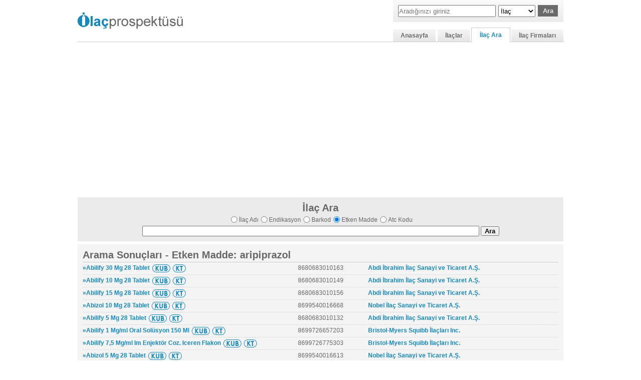

--- FILE ---
content_type: text/html; Charset=iso-8859-9
request_url: https://www.ilacprospektusu.com/ara/ilac/etken-madde/aripiprazol
body_size: 3718
content:

<!DOCTYPE html PUBLIC "-//W3C//DTD XHTML 1.0 Transitional//EN" "http://www.w3.org/TR/xhtml1/DTD/xhtml1-transitional.dtd">
<html xmlns="http://www.w3.org/1999/xhtml">
<head>
<meta http-equiv="Content-Type" content="text/html; charset=iso-8859-9" />
<title>aripiprazol - Etken Madde - Arama Sonuçları - İlaç Prospektüsü</title>
<link rel="stylesheet" type="text/css" href="//www.ilacprospektusu.com/cs/css728.css?v=1.612" />
<script type="text/javascript" src="//www.ilacprospektusu.com/js/prospektus.js"></script>
<meta name='viewport' content='width=device-width'>
</head>
<body>
<table class="ana_tablo" border="0" align="center" cellpadding="0" cellspacing="0">
  <tr>
    <td align="left" valign="bottom" style="border-width:0 0 1px 0;border-style:solid; border-color:#CCCCCC;"><div>
	<div class="logo"><a href="//www.ilacprospektusu.com/"><img src="//www.ilacprospektusu.com/grafik/logo.png" width="210" height="33" alt="Ilacprospektusu.com - İlaç Prospektüsü" /></a></div>
		<div class="sagust">
	    <div class="ust_arama">
	        <form id="ara" action="//www.ilacprospektusu.com/ara/ilac" method="post">
	        <table class="ara_form" align="center" border="0" cellpadding="0" cellspacing="0">
	        <tr>
	        <td style="padding-right:5px;"><input type="text" name="aranan" id="aranan" placeholder="Aradığınızı giriniz" class="ara" /></td>
	        <td style="width:120px;">
		        <select name="ne" id="select">
		        <option selected="selected" value="adi">İlaç</option>
		        <option value="endikasyon">Endikasyon</option>
		        <option value="etken-madde">Etken Madde</option>
		        <option value="barkod">Barkod</option>
		        <option value="atc">Atc Kodu</option>

		        </select><input type="submit" class="buton" name="button" id="button" value="Ara" />
	        </td>
	        </tr>
	        </table>
	        </form>
	    </div>
	    <div class="ust_menu">
	    <a class='ilk' href='//www.ilacprospektusu.com/'>Anasayfa</a><a href='//www.ilacprospektusu.com/ilac/rehber'>İlaçlar</a><a class='secildi' href='//www.ilacprospektusu.com/ara/ilac'>İlaç Ara</a><a class='son' href='//www.ilacprospektusu.com/firma/alfabetik'>İlaç Firmaları</a>
	    </div>
    </div>
</div></td>
  </tr>
  <tr>
    <td>
    <div class="ust_reklam">
    <script async src='//pagead2.googlesyndication.com/pagead/js/adsbygoogle.js'></script><ins class='adsbygoogle' style='display:block' data-ad-client='ca-pub-7180771993103993' data-ad-slot='1789308419' data-ad-format='auto'></ins><script>(adsbygoogle = window.adsbygoogle || []).push({});</script>
    </div>
    
    <table width="100%" border="0" cellspacing="0" cellpadding="0" class="icerik">
      <tr>
        <td valign="top">
        <div class="ilac_ara">
            <form id="form" action="//www.ilacprospektusu.com/ara/ilac" method="post" class="ara">
            	<h1>İlaç Ara</h1>
            	<p><input name='tip' type='radio' class='radio' value='adi'  />İlaç Adı<input name='tip' type='radio' class='radio' value='endikasyon'  />Endikasyon<input name='tip' type='radio' class='radio' value='barkod'  />Barkod<input name='tip' type='radio' class='radio' value='etken-madde' checked='checked' />Etken Madde<input name='tip' type='radio' class='radio' value='atc'  />Atc Kodu</p>
                <input type="text" name="aranan" class="text" />
                <input type="submit" name="ara" value="Ara" class="buton" />
            </form>
			
            <div class="sonuclar">
            <h1>Arama Sonuçları - Etken Madde: aripiprazol</h1><ul><li class='urun'><a href='//www.ilacprospektusu.com/ilac/2/abilify-30-mg-28-tablet'>»Abilify 30 Mg 28 Tablet</a><a title='Abilify 30 Mg 28 Tablet Kısa Ürün Bilgisi' class='kuburl' href='//kub.ilacprospektusu.com/ilac/6950-abilify-30-mg-tablet-kub'></a><a title='Abilify 30 Mg 28 Tablet Kullanma Talimatı' class='kturl' href='//kt.ilacprospektusu.com/ilac/6949-abilify-30-mg-tablet-kt'></a></li><li class='barkod'>8680683010163</li><li class='firma'><a title='Abdi İbrahim İlaç Sanayi ve Ticaret A.Ş.' href='//www.ilacprospektusu.com/firma/2/abdi-ibrahim-ilac-sanayi-ve-ticaret-a-s'>Abdi İbrahim İlaç Sanayi ve Ticaret A.Ş.</a></li></ul><ul><li class='urun'><a href='//www.ilacprospektusu.com/ilac/2/abilify-10-mg-28-tablet'>»Abilify 10 Mg 28 Tablet</a><a title='Abilify 10 Mg 28 Tablet Kısa Ürün Bilgisi' class='kuburl' href='//kub.ilacprospektusu.com/ilac/6944-abilify-10-mg-tablet-kub'></a><a title='Abilify 10 Mg 28 Tablet Kullanma Talimatı' class='kturl' href='//kt.ilacprospektusu.com/ilac/6943-abilify-10-mg-tablet-kt'></a></li><li class='barkod'>8680683010149</li><li class='firma'><a title='Abdi İbrahim İlaç Sanayi ve Ticaret A.Ş.' href='//www.ilacprospektusu.com/firma/2/abdi-ibrahim-ilac-sanayi-ve-ticaret-a-s'>Abdi İbrahim İlaç Sanayi ve Ticaret A.Ş.</a></li></ul><ul><li class='urun'><a href='//www.ilacprospektusu.com/ilac/2/abilify-15-mg-28-tablet'>»Abilify 15 Mg 28 Tablet</a><a title='Abilify 15 Mg 28 Tablet Kısa Ürün Bilgisi' class='kuburl' href='//kub.ilacprospektusu.com/ilac/6946-abilify-15-mg-tablet-kub'></a><a title='Abilify 15 Mg 28 Tablet Kullanma Talimatı' class='kturl' href='//kt.ilacprospektusu.com/ilac/6945-abilify-15-mg-tablet-kt'></a></li><li class='barkod'>8680683010156</li><li class='firma'><a title='Abdi İbrahim İlaç Sanayi ve Ticaret A.Ş.' href='//www.ilacprospektusu.com/firma/2/abdi-ibrahim-ilac-sanayi-ve-ticaret-a-s'>Abdi İbrahim İlaç Sanayi ve Ticaret A.Ş.</a></li></ul><ul><li class='urun'><a href='//www.ilacprospektusu.com/ilac/125/abizol-10-mg-28-tablet'>»Abizol 10 Mg 28 Tablet</a><a title='Abizol 10 Mg 28 Tablet Kısa Ürün Bilgisi' class='kuburl' href='//kub.ilacprospektusu.com/ilac/1741-abizol-10-mg-tablet-kub'></a><a title='Abizol 10 Mg 28 Tablet Kullanma Talimatı' class='kturl' href='//kt.ilacprospektusu.com/ilac/1740-abizol-10-mg-tablet-kt'></a></li><li class='barkod'>8699540016668</li><li class='firma'><a title='Nobel İlaç Sanayi ve Ticaret A.Ş.' href='//www.ilacprospektusu.com/firma/125/nobel-ilac-sanayi-ve-ticaret-a-s'>Nobel İlaç Sanayi ve Ticaret A.Ş.</a></li></ul><ul><li class='urun'><a href='//www.ilacprospektusu.com/ilac/2/abilify-5-mg-28-tablet'>»Abilify 5 Mg 28 Tablet</a><a title='Abilify 5 Mg 28 Tablet Kısa Ürün Bilgisi' class='kuburl' href='//kub.ilacprospektusu.com/ilac/6952-abilify-5-mg-tablet-kub'></a><a title='Abilify 5 Mg 28 Tablet Kullanma Talimatı' class='kturl' href='//kt.ilacprospektusu.com/ilac/6951-abilify-5-mg-tablet-kt'></a></li><li class='barkod'>8680683010132</li><li class='firma'><a title='Abdi İbrahim İlaç Sanayi ve Ticaret A.Ş.' href='//www.ilacprospektusu.com/firma/2/abdi-ibrahim-ilac-sanayi-ve-ticaret-a-s'>Abdi İbrahim İlaç Sanayi ve Ticaret A.Ş.</a></li></ul><ul><li class='urun'><a href='//www.ilacprospektusu.com/ilac/45/abilify-1-mg-ml-oral-solusyon-150-ml'>»Abilify 1 Mg/ml Oral Solüsyon 150 Ml</a><a title='Abilify 1 Mg/ml Oral Solüsyon 150 Ml Kısa Ürün Bilgisi' class='kuburl' href='//kub.ilacprospektusu.com/ilac/6948-abilify-1mg-ml-oral-cozelti-kub'></a><a title='Abilify 1 Mg/ml Oral Solüsyon 150 Ml Kullanma Talimatı' class='kturl' href='//kt.ilacprospektusu.com/ilac/6947-abilify-1mg-ml-oral-cozelti-kt'></a></li><li class='barkod'>8699726657203</li><li class='firma'><a title='Bristol-Myers Squibb İlaçları Inc.' href='//www.ilacprospektusu.com/firma/45/bristol-myers-squibb-ilaclari-inc'>Bristol-Myers Squibb İlaçları Inc.</a></li></ul><ul><li class='urun'><a href='//www.ilacprospektusu.com/ilac/45/abilify-7-5-mg-ml-im-enjektor-coz-iceren-flakon'>»Abilify 7,5 Mg/ml Im Enjektör Coz. Iceren Flakon</a><a title='Abilify 7,5 Mg/ml Im Enjektör Coz. Iceren Flakon Kısa Ürün Bilgisi' class='kuburl' href='//kub.ilacprospektusu.com/ilac/10361-abilify-7-5mg-ml-im-enjeksiyonluk-cozelti-iceren-flakon-kub'></a><a title='Abilify 7,5 Mg/ml Im Enjektör Coz. Iceren Flakon Kullanma Talimatı' class='kturl' href='//kt.ilacprospektusu.com/ilac/10360-abilify-7-5mg-ml-im-enjeksiyonluk-cozelti-iceren-flakon-kt'></a></li><li class='barkod'>8699726775303</li><li class='firma'><a title='Bristol-Myers Squibb İlaçları Inc.' href='//www.ilacprospektusu.com/firma/45/bristol-myers-squibb-ilaclari-inc'>Bristol-Myers Squibb İlaçları Inc.</a></li></ul><ul><li class='urun'><a href='//www.ilacprospektusu.com/ilac/125/abizol-5-mg-28-tablet'>»Abizol 5 Mg 28 Tablet</a><a title='Abizol 5 Mg 28 Tablet Kısa Ürün Bilgisi' class='kuburl' href='//kub.ilacprospektusu.com/ilac/1749-abizol-5-mg-tablet-kub'></a><a title='Abizol 5 Mg 28 Tablet Kullanma Talimatı' class='kturl' href='//kt.ilacprospektusu.com/ilac/1748-abizol-5-mg-tablet-kt'></a></li><li class='barkod'>8699540016613</li><li class='firma'><a title='Nobel İlaç Sanayi ve Ticaret A.Ş.' href='//www.ilacprospektusu.com/firma/125/nobel-ilac-sanayi-ve-ticaret-a-s'>Nobel İlaç Sanayi ve Ticaret A.Ş.</a></li></ul><ul><li class='urun'><a href='//www.ilacprospektusu.com/ilac/2/abilify-maintena-400-mg-uzun-salimli-im-enjeksiyonluk-1-flakon'>»Abilify Maintena 400 Mg Uzun Salımlı Im Enjeksiyonluk 1 Flakon</a><a title='Abilify Maintena 400 Mg Uzun Salımlı Im Enjeksiyonluk 1 Flakon Kısa Ürün Bilgisi' class='kuburl' href='//kub.ilacprospektusu.com/ilac/23119-abilify-maintena-400-mg-uzun-salimli-im-enjeksiyonluk-flakon-kub'></a><a title='Abilify Maintena 400 Mg Uzun Salımlı Im Enjeksiyonluk 1 Flakon Kullanma Talimatı' class='kturl' href='//kt.ilacprospektusu.com/ilac/23120-abilify-maintena-400-mg-uzun-salimli-im-enjeksiyonluk-flakon-kt'></a></li><li class='barkod'>8680683780028</li><li class='firma'><a title='Abdi İbrahim İlaç Sanayi ve Ticaret A.Ş.' href='//www.ilacprospektusu.com/firma/2/abdi-ibrahim-ilac-sanayi-ve-ticaret-a-s'>Abdi İbrahim İlaç Sanayi ve Ticaret A.Ş.</a></li></ul><ul><li class='urun'><a href='//www.ilacprospektusu.com/ilac/10/aripa-5-mg-28-tablet'>»Aripa 5 Mg 28 Tablet</a><a title='Aripa 5 Mg 28 Tablet Kısa Ürün Bilgisi' class='kuburl' href='//kub.ilacprospektusu.com/ilac/5520-aripa-5-mg-tablet-kub'></a><a title='Aripa 5 Mg 28 Tablet Kullanma Talimatı' class='kturl' href='//kt.ilacprospektusu.com/ilac/5519-aripa-5-mg-tablet-kt'></a></li><li class='barkod'>8699543010977</li><li class='firma'><a title='Ali Raif İlaç San. A.Ş.  ARİS' href='//www.ilacprospektusu.com/firma/10/ali-raif-ilac-san-a-s-aris'>Ali Raif İlaç San. A.Ş.  ARİS</a></li></ul><ul><li class='urun'><a href='//www.ilacprospektusu.com/ilac/125/abizol-20-mg-28-tablet'>»Abizol 20 Mg 28 Tablet</a><a title='Abizol 20 Mg 28 Tablet Kısa Ürün Bilgisi' class='kuburl' href='//kub.ilacprospektusu.com/ilac/1745-abizol-20-mg-tablet-kub'></a><a title='Abizol 20 Mg 28 Tablet Kullanma Talimatı' class='kturl' href='//kt.ilacprospektusu.com/ilac/1744-abizol-20-mg-tablet-kt'></a></li><li class='barkod'>8699540016767</li><li class='firma'><a title='Nobel İlaç Sanayi ve Ticaret A.Ş.' href='//www.ilacprospektusu.com/firma/125/nobel-ilac-sanayi-ve-ticaret-a-s'>Nobel İlaç Sanayi ve Ticaret A.Ş.</a></li></ul><ul><li class='urun'><a href='//www.ilacprospektusu.com/ilac/125/abizol-15-mg-28-tablet'>»Abizol 15 Mg 28 Tablet</a><a title='Abizol 15 Mg 28 Tablet Kısa Ürün Bilgisi' class='kuburl' href='//kub.ilacprospektusu.com/ilac/1743-abizol-15-mg-tablet-kub'></a><a title='Abizol 15 Mg 28 Tablet Kullanma Talimatı' class='kturl' href='//kt.ilacprospektusu.com/ilac/1742-abizol-15-mg-tablet-kt'></a></li><li class='barkod'>8699540016712</li><li class='firma'><a title='Nobel İlaç Sanayi ve Ticaret A.Ş.' href='//www.ilacprospektusu.com/firma/125/nobel-ilac-sanayi-ve-ticaret-a-s'>Nobel İlaç Sanayi ve Ticaret A.Ş.</a></li></ul><ul><li class='urun'><a href='//www.ilacprospektusu.com/ilac/152/ignis-5-mg-28-tablet'>»Ignis 5 Mg 28 Tablet</a><a title='Ignis 5 Mg 28 Tablet Kısa Ürün Bilgisi' class='kuburl' href='//kub.ilacprospektusu.com/ilac/13354-ignis-5mg-tablet-kub'></a><a title='Ignis 5 Mg 28 Tablet Kullanma Talimatı' class='kturl' href='//kt.ilacprospektusu.com/ilac/13355-ignis-5mg-tablet-kt'></a></li><li class='barkod'>8699536011134</li><li class='firma'><a title='Sanovel İlaç Sanayi ve Ticaret A.Ş.' href='//www.ilacprospektusu.com/firma/152/sanovel-ilac-sanayi-ve-ticaret-a-s'>Sanovel İlaç Sanayi ve Ticaret A.Ş.</a></li></ul><ul><li class='urun'><a href='//www.ilacprospektusu.com/ilac/125/abizol-30-mg-28-tablet'>»Abizol 30 Mg 28 Tablet</a><a title='Abizol 30 Mg 28 Tablet Kısa Ürün Bilgisi' class='kuburl' href='//kub.ilacprospektusu.com/ilac/1747-abizol-30-mg-tablet-kub'></a><a title='Abizol 30 Mg 28 Tablet Kullanma Talimatı' class='kturl' href='//kt.ilacprospektusu.com/ilac/1746-abizol-30-mg-tablet-kt'></a></li><li class='barkod'>8699540016811</li><li class='firma'><a title='Nobel İlaç Sanayi ve Ticaret A.Ş.' href='//www.ilacprospektusu.com/firma/125/nobel-ilac-sanayi-ve-ticaret-a-s'>Nobel İlaç Sanayi ve Ticaret A.Ş.</a></li></ul><ul><li class='urun'><a href='//www.ilacprospektusu.com/ilac/125/abizol-easytab-15-mg-28-agizda-dagilan-tablet'>»Abizol Easytab 15 Mg 28 Agizda Dagilan Tablet</a><a title='Abizol Easytab 15 Mg 28 Agizda Dagilan Tablet Kısa Ürün Bilgisi' class='kuburl' href='//kub.ilacprospektusu.com/ilac/1975-abizol-easytab-15mg-agizda-dagilan-tablet-kub'></a><a title='Abizol Easytab 15 Mg 28 Agizda Dagilan Tablet Kullanma Talimatı' class='kturl' href='//kt.ilacprospektusu.com/ilac/1974-abizol-easytab-15mg-agizda-dagilan-tablet-kt'></a></li><li class='barkod'>8699540070110</li><li class='firma'><a title='Nobel İlaç Sanayi ve Ticaret A.Ş.' href='//www.ilacprospektusu.com/firma/125/nobel-ilac-sanayi-ve-ticaret-a-s'>Nobel İlaç Sanayi ve Ticaret A.Ş.</a></li></ul><ul><li class='urun'><a href='//www.ilacprospektusu.com/ilac/509/arifay-5-mg-28-tablet'>»Arifay 5 Mg 28 Tablet</a><a title='Arifay 5 Mg 28 Tablet Kısa Ürün Bilgisi' class='kuburl' href='//kub.ilacprospektusu.com/ilac/14102-arifay-5-mg-tablet-kub'></a><a title='Arifay 5 Mg 28 Tablet Kullanma Talimatı' class='kturl' href='//kt.ilacprospektusu.com/ilac/14103-arifay-5-mg-tablet-kt'></a></li><li class='barkod'>8699502013858</li><li class='firma'><a title='Zentiva Sağlık Ürünleri Sanayi ve Tic. A.Ş' href='//www.ilacprospektusu.com/firma/509/zentiva-saglik-urunleri-sanayi-ve-tic-a-s'>Zentiva Sağlık Ürünleri Sanayi ve Tic. A</a></li></ul><ul><li class='urun'><a href='//www.ilacprospektusu.com/ilac/180/aripizid-5-mg-28-tablet'>»Aripizid 5 Mg 28 Tablet</a></li><li class='barkod'>8697473016618</li><li class='firma'><a title='Ulkar İlaç Sanayi ve Ticaret A.Ş.' href='//www.ilacprospektusu.com/firma/180/ulkar-ilac-sanayi-ve-ticaret-a-s'>Ulkar İlaç Sanayi ve Ticaret A.Ş.</a></li></ul><ul><li class='urun'><a href='//www.ilacprospektusu.com/ilac/10/aripa-30-mg-28-tablet'>»Aripa 30 Mg 28 Tablet</a><a title='Aripa 30 Mg 28 Tablet Kısa Ürün Bilgisi' class='kuburl' href='//kub.ilacprospektusu.com/ilac/5518-aripa-30-mg-tablet-kub'></a><a title='Aripa 30 Mg 28 Tablet Kullanma Talimatı' class='kturl' href='//kt.ilacprospektusu.com/ilac/5517-aripa-30-mg-tablet-kt'></a></li><li class='barkod'>8699543011035</li><li class='firma'><a title='Ali Raif İlaç San. A.Ş.  ARİS' href='//www.ilacprospektusu.com/firma/10/ali-raif-ilac-san-a-s-aris'>Ali Raif İlaç San. A.Ş.  ARİS</a></li></ul><ul><li class='urun'><a href='//www.ilacprospektusu.com/ilac/10/aripa-10-mg-28-tablet'>»Aripa 10 Mg 28 Tablet</a><a title='Aripa 10 Mg 28 Tablet Kısa Ürün Bilgisi' class='kuburl' href='//kub.ilacprospektusu.com/ilac/5514-aripa-10-mg-tablet-kub'></a><a title='Aripa 10 Mg 28 Tablet Kullanma Talimatı' class='kturl' href='//kt.ilacprospektusu.com/ilac/5513-aripa-10-mg-tablet-kt'></a></li><li class='barkod'>8699543010991</li><li class='firma'><a title='Ali Raif İlaç San. A.Ş.  ARİS' href='//www.ilacprospektusu.com/firma/10/ali-raif-ilac-san-a-s-aris'>Ali Raif İlaç San. A.Ş.  ARİS</a></li></ul><ul><li class='urun'><a href='//www.ilacprospektusu.com/ilac/10/aripa-15-mg-28-tablet'>»Aripa 15 Mg 28 Tablet</a><a title='Aripa 15 Mg 28 Tablet Kısa Ürün Bilgisi' class='kuburl' href='//kub.ilacprospektusu.com/ilac/5516-aripa-15-mg-tablet-kub'></a><a title='Aripa 15 Mg 28 Tablet Kullanma Talimatı' class='kturl' href='//kt.ilacprospektusu.com/ilac/5515-aripa-15-mg-tablet-kt'></a></li><li class='barkod'>8699543011011</li><li class='firma'><a title='Ali Raif İlaç San. A.Ş.  ARİS' href='//www.ilacprospektusu.com/firma/10/ali-raif-ilac-san-a-s-aris'>Ali Raif İlaç San. A.Ş.  ARİS</a></li></ul><ul><li class='urun'><a href='//www.ilacprospektusu.com/ilac/70/curexol-5-mg-28-tablet'>»Curexol 5 Mg 28 Tablet</a><a title='Curexol 5 Mg 28 Tablet Kısa Ürün Bilgisi' class='kuburl' href='//kub.ilacprospektusu.com/ilac/1092-curexol-5-mg-tablet-kub'></a><a title='Curexol 5 Mg 28 Tablet Kullanma Talimatı' class='kturl' href='//kt.ilacprospektusu.com/ilac/1091-curexol-5-mg-tablet-kt'></a></li><li class='barkod'>8699517012204</li><li class='firma'><a title='Fako İlaçları A.Ş.' href='//www.ilacprospektusu.com/firma/70/fako-ilaclari-a-s'>Fako İlaçları A.Ş.</a></li></ul><ul><li class='urun'><a href='//www.ilacprospektusu.com/ilac/70/zolerip-5-mg-28-tablet'>»Zolerip 5 Mg 28 Tablet</a><a title='Zolerip 5 Mg 28 Tablet Kısa Ürün Bilgisi' class='kuburl' href='//kub.ilacprospektusu.com/ilac/1219-zolerip-5mg-tablet-kub'></a><a title='Zolerip 5 Mg 28 Tablet Kullanma Talimatı' class='kturl' href='//kt.ilacprospektusu.com/ilac/1218-zolerip-5mg-tablet-kt'></a></li><li class='barkod'>8699517011931</li><li class='firma'><a title='Fako İlaçları A.Ş.' href='//www.ilacprospektusu.com/firma/70/fako-ilaclari-a-s'>Fako İlaçları A.Ş.</a></li></ul><ul><li class='urun'><a href='//www.ilacprospektusu.com/ilac/152/ignis-30-mg-28-tablet'>»Ignis 30 Mg 28 Tablet</a><a title='Ignis 30 Mg 28 Tablet Kısa Ürün Bilgisi' class='kuburl' href='//kub.ilacprospektusu.com/ilac/2096-ignis-30-mg-tablet-kub'></a><a title='Ignis 30 Mg 28 Tablet Kullanma Talimatı' class='kturl' href='//kt.ilacprospektusu.com/ilac/2095-ignis-30-mg-tablet-kt'></a></li><li class='barkod'>8699536011066</li><li class='firma'><a title='Sanovel İlaç Sanayi ve Ticaret A.Ş.' href='//www.ilacprospektusu.com/firma/152/sanovel-ilac-sanayi-ve-ticaret-a-s'>Sanovel İlaç Sanayi ve Ticaret A.Ş.</a></li></ul><ul><li class='urun'><a href='//www.ilacprospektusu.com/ilac/180/aripizid-10-mg-28-tablet'>»Aripizid 10 Mg 28 Tablet</a></li><li class='barkod'>8697473016663</li><li class='firma'><a title='Ulkar İlaç Sanayi ve Ticaret A.Ş.' href='//www.ilacprospektusu.com/firma/180/ulkar-ilac-sanayi-ve-ticaret-a-s'>Ulkar İlaç Sanayi ve Ticaret A.Ş.</a></li></ul><ul><li class='urun'><a href='//www.ilacprospektusu.com/ilac/509/arifay-10-mg-28-agizda-dagilan-tablet'>»Arifay 10 Mg 28 Agizda Dagilan Tablet</a><a title='Arifay 10 Mg 28 Agizda Dagilan Tablet Kısa Ürün Bilgisi' class='kuburl' href='//kub.ilacprospektusu.com/ilac/14096-arifay-10-mg-tablet-kub'></a><a title='Arifay 10 Mg 28 Agizda Dagilan Tablet Kullanma Talimatı' class='kturl' href='//kt.ilacprospektusu.com/ilac/14097-arifay-10-mg-tablet-kt'></a></li><li class='barkod'>8699502050075</li><li class='firma'><a title='Zentiva Sağlık Ürünleri Sanayi ve Tic. A.Ş' href='//www.ilacprospektusu.com/firma/509/zentiva-saglik-urunleri-sanayi-ve-tic-a-s'>Zentiva Sağlık Ürünleri Sanayi ve Tic. A</a></li></ul>
            </div>
            <div class='sayfa'><a class='secildi' href='/ara/ilac/etken-madde/aripiprazol/1'>1</a><a href='/ara/ilac/etken-madde/aripiprazol/2'>2</a><a href='/ara/ilac/etken-madde/aripiprazol/3'>3</a><a href='/ara/ilac/etken-madde/aripiprazol/4'>4</a><a href='/ara/ilac/etken-madde/aripiprazol/5'>5</a><a href='/ara/ilac/etken-madde/aripiprazol/6'>6</a><a href='/ara/ilac/etken-madde/aripiprazol/2'>»</a><a href='/ara/ilac/etken-madde/aripiprazol/6' style='margin-right:0px;'>»»</a></div>
        </div>
        </td>
      </tr>
    </table>
    
    </td>
  </tr>
  <tr>
    <td class="telif_bilgi"><div id="altBolum" style="display:block;">

<p class="baglantilar"><a href="//www.ilacprospektusu.com/">Ana Sayfa</a> | <a href="//www.ilacprospektusu.com/hakkimizda">Hakkımızda</a> | <a href="//www.ilacprospektusu.com/ilac/rehber">İlaçlar</a> | <a href="//www.ilacprospektusu.com/ara/ilac">İlaç Ara</a> | <a href="//www.ilacprospektusu.com/firma/alfabetik">İlaç Firmaları</a> | <a href="//www.ilacprospektusu.com/gizlilik">Gizlilik</a> | <a href="/cdn-cgi/l/email-protection#650c0900110c160c08250c09040615170a1615000e111016104b060a08">Bize Ulaşın</a></p>Telif Hakkı  2008-2026 © <a style="color:#676767; text-decoration:none;" href="//www.ilacprospektusu.com/">İlaç Prospektüsü.</a> Tüm Hakları Saklıdır.<br />
      <strong>Uyarı:</strong> Sitemizde yayınladığımız ilaç bilgileri ile doktora danışmadan kesinlikle ilaç kullanmayınız!<br />Aksi halde doğabilecek sağlık sorunlarından ilacprospektusu.com sorumlu tutulamaz.
      <!-- Google tag (gtag.js) -->
<script data-cfasync="false" src="/cdn-cgi/scripts/5c5dd728/cloudflare-static/email-decode.min.js"></script><script async src="https://www.googletagmanager.com/gtag/js?id=G-40EM4VX8SG"></script>
<script>
  window.dataLayer = window.dataLayer || [];
  function gtag(){dataLayer.push(arguments);}
  gtag('js', new Date());

  gtag('config', 'G-40EM4VX8SG');
</script>
<!-- radore 0,0546875 -->
</div></td>
  </tr>
</table>
<script defer src="https://static.cloudflareinsights.com/beacon.min.js/vcd15cbe7772f49c399c6a5babf22c1241717689176015" integrity="sha512-ZpsOmlRQV6y907TI0dKBHq9Md29nnaEIPlkf84rnaERnq6zvWvPUqr2ft8M1aS28oN72PdrCzSjY4U6VaAw1EQ==" data-cf-beacon='{"version":"2024.11.0","token":"26449215b2bf4826aa597586938d18d8","r":1,"server_timing":{"name":{"cfCacheStatus":true,"cfEdge":true,"cfExtPri":true,"cfL4":true,"cfOrigin":true,"cfSpeedBrain":true},"location_startswith":null}}' crossorigin="anonymous"></script>
</body>
</html>

--- FILE ---
content_type: text/html; charset=utf-8
request_url: https://www.google.com/recaptcha/api2/aframe
body_size: 267
content:
<!DOCTYPE HTML><html><head><meta http-equiv="content-type" content="text/html; charset=UTF-8"></head><body><script nonce="OseBfQ00jLeC6MMYhKWKFQ">/** Anti-fraud and anti-abuse applications only. See google.com/recaptcha */ try{var clients={'sodar':'https://pagead2.googlesyndication.com/pagead/sodar?'};window.addEventListener("message",function(a){try{if(a.source===window.parent){var b=JSON.parse(a.data);var c=clients[b['id']];if(c){var d=document.createElement('img');d.src=c+b['params']+'&rc='+(localStorage.getItem("rc::a")?sessionStorage.getItem("rc::b"):"");window.document.body.appendChild(d);sessionStorage.setItem("rc::e",parseInt(sessionStorage.getItem("rc::e")||0)+1);localStorage.setItem("rc::h",'1769011720071');}}}catch(b){}});window.parent.postMessage("_grecaptcha_ready", "*");}catch(b){}</script></body></html>

--- FILE ---
content_type: application/javascript
request_url: https://www.ilacprospektusu.com/js/prospektus.js
body_size: 4842
content:
var ie = false;
if(typeof document.documentElement.style.opacity=='undefined'){ie = true;}

function ilacYarat(id,fid) {
	ajax("get","ajax.asp?i=yarat&id="+id+"&fid="+fid+"&zaman="+zaman(),0,1);
}

function ilacVar(id,yap) {
	ajax("get","ajax.asp?i=varsay&id="+id+"&yap="+yap+"&zaman="+zaman(),0,1);
}

var rere = function() {
	var wy = wht("y");
	var wh = wht("h");
	var ic = wht("c");
	
	if ($("MSReklam")) {
		//if (location.href.indexOf("augmentin-bid-1000-mg-10-filmtablet")!=-1) {
			var msr = $("MSReklam");
			var xyz = absPos(msr);
			if (wy>xyz.y && xyz.y != 0) {
				if (typeof(ssReklam) == "undefined") {ssReklam=xyz.y;}
				msr.className = "ssReklam";
				
			}
			
			if (typeof(ssReklam) != "undefined") {
				if (ssReklam>wy) {msr.className = ""};
			}
			
				
			var abo = $("altBolum");
			
			if (abo.offsetHeight + msr.offsetHeight + 30>wh) {
				var axy = absPos(abo);
				var mp = "";
				var mt = 0;
				var sin = wy+(wh-(abo.offsetHeight-30));
				
				if (sin>axy.y) {
					//msr.className = "";
					mt = (axy.y - (msr.offsetHeight+10)) + "px";
					mp = "absolute";
				}
					
				msr.style.top = mt;
				msr.style.position = mp;
			}
		//}
	}

}

window.onscroll = rere;

function ilacKal(id,yap) {
	var e = $("var_"+id);
	if (yap == 0) {
		e.className = "kaldir";
		e.innerHTML = "Kaldır";
		e.onclick = function() {ilacVar(id,0)}
	} else {
		e.className = "varsay";
		e.innerHTML = "Varsayılan";
		e.onclick = function() {ilacVar(id,1)}
	}
}

function ilacBox(e,id,iid) {
	var yap = 0;
	if (e.checked == true) {yap=1}
	ajax("get","ajax.asp?i=ekle&id="+id+"&iid="+iid+"&yap="+yap+"&zaman="+zaman(),0,1);
}

function WH(n) {
	var v = 0;
	if (ie) {
		if (n == "w") {v = document.body.clientWidth;} else {v = document.body.clientHeight;}
	} else {
		if (n == "w") {v = window.innerWidth;} else {v = window.innerHeight;}
	}
	return v;
}

function wht(n) {
	if (navigator.appName.toLowerCase().indexOf("microsoft")==-1) {
		if (n == "h") {v = window.innerHeight;}
		if (n == "w") {v = window.innerWidth;}
		if (n == "y") {v = window.scrollY;}
	} else {
		if (n == "h") {v = document.documentElement.clientHeight;}
		if (n == "w") {v = document.documentElement.clientWidth;}
		if (n == "y") {v = document.documentElement.scrollTop;}
	}
	
	if (n == "c") {v = document.body.offsetHeight;}
	return v;
}

function absPos(_object) {
	var r = {
		x : _object.offsetLeft,
		y : _object.offsetTop
	};
	if (_object.offsetParent) {
		var v = absPos(_object.offsetParent);
		r.x += v.x;
		r.y += v.y;
	}
	return r;
};

function $(id) {return document.getElementById(id);}

function zaman() {
var z = new Date();ay=z.getMonth()+1;gun=z.getDate();yil=z.getFullYear();saat=z.getHours();dakika=z.getMinutes();saniye=z.getSeconds();
if (ay<10) {ay='0'+ay};if (gun<10) {gun='0'+gun};if (saat<10) {saat='0'+saat};if (dakika<10) {dakika='0'+dakika};if (saniye<10) {saniye='0'+saniye};
return gun+'.'+ay+'.'+yil+'+'+saat+':'+dakika+':'+saniye;}

function ajax(islem, url, id, evals, parameters){
	var request = false
	if (window.XMLHttpRequest)
		request = new XMLHttpRequest()
	else if (window.ActiveXObject){
		try {
		request = new ActiveXObject("Msxml2.XMLHTTP")
		} 
		catch (e){
			try {
			request = new ActiveXObject("Microsoft.XMLHTTP")
			}
			catch (e){}
		}
	}
	else {
		return false
	}
	request.onreadystatechange = function(){
		if (request.readyState == 4 && (request.status==200 || window.location.href.indexOf("http")==-1)) {
			if (evals == 1) {eval(request.responseText)}
			if (id != 0 && id != null) {document.getElementById(id).innerHTML = request.responseText}
		}
	}
	if (islem == "get") {
		request.open("GET", url, true)
		request.send(null)
	}
	else {
		request.open('POST', url, true);
		request.setRequestHeader("Content-type", "application/x-www-form-urlencoded");
		request.setRequestHeader("Content-length", parameters.length);
		request.setRequestHeader("Connection", "close");
		request.send(parameters);
	}
};

function textarea_duzenle() {
	var areas = document.getElementsByTagName("textarea");
	for (i=0;i<areas.length;i++) {
		textheight(areas[i]);
		areas[i].onkeyup = function() {textheight(this);}
	}
}

window.onload = function(){
	textarea_duzenle();
};

window.addEventListener("orientationchange",function() {if (window.orientation==0) {window.location.reload()}},false);


function kututop(event) {
	var arac_kutusu = document.getElementById("arac_kutusu")
	arac_kutusu.style.marginTop = (event.clientY-(arac_kutusu.offsetHeight/2))+"px"
}

function textheight(v) {
	var duzenle = document.getElementById("duzenle");
	var textarea_value = v.value.replace(/\n/g, "<p>");
	div = document.createElement("div");
	div.innerHTML = textarea_value;
	duzenle.appendChild(div);
	vheight = (div.offsetHeight<50)?50:div.offsetHeight+14;
	v.style.height = vheight+"px";
	duzenle.removeChild(div);
}

function tnc(value) {
	textarea_number = value;
}

// apply tagOpen/tagClose to selection in textarea,
// use sampleText instead of selection if there is none
var textarea_number = 0;
function insertTags(tagOpen, tagClose, sampleText) {
	var txtarea;
	if (document.editform) {
		txtarea = document.editform.wpTextbox1;
	} else {
		// some alternate form? take the first one we can find
		var areas = document.getElementsByTagName('textarea');
		txtarea = areas[textarea_number];
	}
	var selText, isSample = false;

	if (document.selection  && document.selection.createRange) { // IE/Opera

		//save window scroll position
		if (document.documentElement && document.documentElement.scrollTop)
			var winScroll = document.documentElement.scrollTop
		else if (document.body)
			var winScroll = document.body.scrollTop;
		//get current selection  
		txtarea.focus();
		var range = document.selection.createRange();
		selText = range.text;
		//insert tags
		checkSelectedText();
		range.text = tagOpen + selText + tagClose;
		//mark sample text as selected
		if (isSample && range.moveStart) {
			if (window.opera)
				tagClose = tagClose.replace(/\n/g,'');
			range.moveStart('character', - tagClose.length - selText.length); 
			range.moveEnd('character', - tagClose.length); 
		}
		range.select();   
		//restore window scroll position
		if (document.documentElement && document.documentElement.scrollTop)
			document.documentElement.scrollTop = winScroll
		else if (document.body)
			document.body.scrollTop = winScroll;

	} else if (txtarea.selectionStart || txtarea.selectionStart == '0') { // Mozilla

		//save textarea scroll position
		var textScroll = txtarea.scrollTop;
		//get current selection
		txtarea.focus();
		var startPos = txtarea.selectionStart;
		var endPos = txtarea.selectionEnd;
		selText = txtarea.value.substring(startPos, endPos);
		//insert tags
		checkSelectedText();
		txtarea.value = txtarea.value.substring(0, startPos)
			+ tagOpen + selText + tagClose
			+ txtarea.value.substring(endPos, txtarea.value.length);
		//set new selection
		if (isSample) {
			txtarea.selectionStart = startPos + tagOpen.length;
			txtarea.selectionEnd = startPos + tagOpen.length + selText.length;
		} else {
			txtarea.selectionStart = startPos + tagOpen.length + selText.length + tagClose.length;
			txtarea.selectionEnd = txtarea.selectionStart;
		}
		//restore textarea scroll position
		txtarea.scrollTop = textScroll;
	} 

	function checkSelectedText(){
		if (!selText) {
			selText = sampleText;
			isSample = true;
		} else if (selText.charAt(selText.length - 1) == ' ') { //exclude ending space char
			selText = selText.substring(0, selText.length - 1);
			tagClose += ' '
		} 
	}

}
function yp(sayfa, ismi, w, h, scroll){
	var winl = (screen.width - w) / 2;
	var wint = (screen.height - h) / 2;
	if (navigator.appName == "Netscape"){h = h +40}
	ayarlar ='height='+h+',width='+w+',top='+wint+',left='+winl+',scrollbars='+scroll+',resizable=no'
	win = window.open(sayfa, ismi, ayarlar)
	if (parseInt(navigator.appVersion) >= 4) {win.window.focus();};
};


Tynt=window.Tynt||[];if(typeof Tynt.TIL=="undefined"){(function(){var xb=function(){var h=document,n=h.body,t=h.documentElement,S=eval("/*@cc_on!@*/false"),qa=function(e,t){for(var n="",r=0;r<t;r++)n+=e;return n},A=qa("a",50),y=function(e){return e.replace(/^\s+|\s+$/g,"")},H=function(e,t){for(var n in e)if(e.hasOwnProperty(n))t[n]=e[n]},q=function(e,t,n){e=h.createElement(e);H(t,e);H(n,e.style);return e},r,I;var xa=function(e){ia(e.target||e.srcElement,true)},X,ya=function(e){e=e.target||e.srcElement;X=e.nodeName=="IMG"?e:null},ja=function(){return function(e){if(X&&f(e)){ia(X);X=null}return true}}(),ka;if(!Tynt.c){Tynt.c=true;Tynt.m=Tynt.m||[];Tynt.n=Tynt.n||[];ka=function(){var e=true;if(window.addEventListener){navigator.userAgent.match(/Firefox\/2\b/)||n.addEventListener("copy",xa,false);window.addEventListener("mousedown",ya,false);window.addEventListener("dragleave",ja,false);window.addEventListener("dragexit",ja,false)}else{n.attachEvent("oncopy",xa);h.getElementsByTagName("html")[0].attachEvent("ondragleave",ja);n.attachEvent("onmousedown",ya)}return function(e,t){if(!h.getElementById("tyntSh")){var n,r,i;if(t)if(!h.selection||!h.selection.createRange){r=getSelection();i=r.rangeCount>0&&r.getRangeAt(0);n=r.toString()}else{r=h.selection.createRange();i=r.duplicate();n=r.text}var s=e.src;if(s&&!n&&Ra(s)){for(i=0;i<Tynt.n.length;i++)Tynt.n[i](r,s)}else if(n&&y(n).length&&e.nodeName!="TEXTAREA"&&e.nodeName!="INPUT"){for(var o=true,u=0;u<Tynt.m.length;u++)o=o&&Tynt.m[u](r,n,i,s)}}}}}var Aa=function(e){e=e.getElementsByTagName("script");for(var t=e.length-1;t>=0;t--){var n=e[t];n.parentNode.removeChild(n)}},K=function(e,t){var n=location.href;if(t)n+="&"+t;return n},la=h.defaultView;var Va=function(e){if(!e)return null;e=e[1].match(/&([^?$]*)/);if(Tynt.k)return Tynt.k.charAt(1);if(!e||!e[1])return null;return e[1]};var $=function(){return Ya.test(navigator.userAgent||navigator.vendor||window.opera)},L=function(e){return(i.ss||"").indexOf(e)>-1},Da=function(){return(i.ss||"").replace("p","").replace("m","").length},aa=function(e,t){return t.length>e?t.slice(0,e-1)+"…":t},Za=function(e,t){var n=K(t,"w");return n=aa(114,e)+" "+n},ab=function(){M();v(2)},M=function(e){var t=h.getElementById("tyntSh"),r=e?e.target||e.srcElement:{id:""};if(t&&!(r.id.indexOf("tyntSh")>-1)){I(n,"mousedown",M);I(n,"touchstart",M);n.removeChild(t);e&&v(1)}},bb=function(e,t,n){Da()&&setTimeout(function(){ba()&&Ea(t,e.g,n)},1);return true},ca=[],Q=[];var i,ea=null,Ja=function(e){return e.replace(/&/g,"&").replace(/</g,"<").replace(/>/g,">")},ob=function(){var e;ea=false;if(typeof window.getSelection==="function")if(typeof document.createRange==="function"){var t=window.getSelection();if(!(typeof t.addRange!=="function"||typeof t.removeAllRanges!=="function"||typeof t.rangeCount!=="number")){var n=[];for(e=0;e<t.rangeCount;e++)n.push(t.getRangeAt(e));e=document.body.appendChild(document.createElement("div"));e.contentEditable="false";var r=e.appendChild(document.createTextNode("   ")),i=document.createRange(),s=i.cloneRange();i.setStart(r,0);s.setEnd(r,3);s.setStart(r,2);t.removeAllRanges();t.addRange(i);t.addRange(s);ea=t.rangeCount==2;document.body.removeChild(e);t.removeAllRanges();i.detach();s.detach();for(e=0;e<n.length;e++)t.addRange(n[e])}}},R=false,pb=function(e){var r,s="";ea===null&&ob();if(R)return false;R=true;var o="";if(i.a){var u=K(e);o='<a style="color: #003399;" href="'+Ja(u)+'">'+Ja(u).split("#")[0]+"</a>"}if(i.el){if(o.length>0)o+="\n<br />";o+=i.el}var a,f;a=q("div",{},{overflow:"hidden",color:"#000000",backgroundColor:"#FFFFFF",textAlign:"left",textDecoration:"none",border:"none"});if(h.selection&&h.selection.createRange){var l=t.scrollLeft||n.scrollLeft,c=t.scrollTop||n.scrollTop;f=q("div",{},{overflow:"hidden",position:"absolute",left:l+20+"px",top:c+20+"px",width:"1px",height:"1px"});n.insertBefore(f,n.firstChild);var p=h.selection.createRange();a.innerHTML=i.t?o+"<br><br>"+p.htmlText:p.htmlText+"<br><br>"+o;Aa(a);f.appendChild(h.createElement("br"));f.appendChild(a);o=n.createTextRange();o.moveToElementText(a);o.select();setTimeout(function(){n.removeChild(f);if(p.text!=""){p.select();t.scrollLeft=l;n.scrollLeft=l;t.scrollTop=c;n.scrollTop=c}R=false},0)}else if(ea){r=getSelection();f=q("div",{},{height:0,position:"absolute",top:"-1000px"});f.innerHTML="<br>";if(i.t){n.insertBefore(f,n.firstChild);a.innerHTML=o+"<br><br>"}else{n.appendChild(f);a.innerHTML="<br>"+o+"<br>"}f.appendChild(a);o=h.createRange();o.selectNode(a);r.addRange(o);window.setTimeout(function(){f.parentNode.removeChild(f);R=false},0)}else{r=getSelection();var d=r.getRangeAt(0);o=q("span",{innerHTML:o});if(i.t){o.innerHTML+="<br/><br/>";a.appendChild(o);a.appendChild(d.cloneContents())}else{a.appendChild(d.cloneContents());o.innerHTML="<br/><br/>"+o.innerHTML;a.appendChild(o)}Aa(a);a.style.width=.1;a.style.height=.1;a.style.position="absolute";a.style.top="-1000px";a.style.left="-1001px";a.appendChild(h.createElement("br"));o=a.innerText.length;n.insertBefore(a,n.firstChild);if(a.innerText.length!=o)a.style.overflow="";r.selectAllChildren(a);setTimeout(function(){a.parentNode.removeChild(a);r.removeAllRanges();r.addRange(d);R=false},0)}return true},rb=function(e,t){var n=true;if(i.a||i.el){var r;r=y(t);var s;if(s=i.h)e:{s=(s=qb())?s.className.split(/\s+/):[];for(var o=s.length-1;o>=0;o--)if(i.h[s[o]]!==undefined){s=i.h[s[o]];break e}s=void 0}s=s;if(s!==false&&(r&&t.replace(/\s/g,"").length>=i.aw*2||!r&&V(t)>=i.aw)||s)if(i.a||i.el){n=pb(e.g);if(i.a)e.trace_type=0}}return n},fa=0,ub=function(){Tynt.sc=function(e){fa=e.fl||0;var t=ga;e=(e=e)||{};i={a:true,ad:true,aw:8,cc:0,b:false,ap:"Kaynak:",as:"",st:false,su:true,w:false,f:false,ss:""};H(e,i);if(i.a==="0"||i.a===0)i.a=false;if(i.cc>6)i.cc=0;if(i.aw<8)i.aw=8;if(i.su==="0"||i.su===0)i.su=false;if(!/^\w{1,15}$/.test(i.w||""))i.w=false;if(!/^[\w.]{5,}$/.test(i.f||""))i.f=false;if(fa>0){i.a=false;i.b=false}fa===0&&Tynt.m.push(rb);if(e=i.p)for(t=0;t<e.length;t++)typeof Ha[e[t]]==="function"&&Ha[e[t]]();typeof tb==="function"&&Ka()};Tynt.sc({})},ga=function(e){if(!e)return{};for(var t={},n=e.substring(e.indexOf("?")+1).split("&"),r=0;r<n.length;r++){var i=n[r].split("=");if(i[0].indexOf("amp;")==0)i[0]=i[0].substring(4);t[i[0]]=i[1]}e=e.split("/");e.pop();t.scriptPathUri=e.join("/");return t};var ia=ka();ub();var oa=null,Ma=0};Tynt.TIL=function(){document.body?xb():setTimeout(Tynt.TIL,300)}})();Tynt.TIL()}